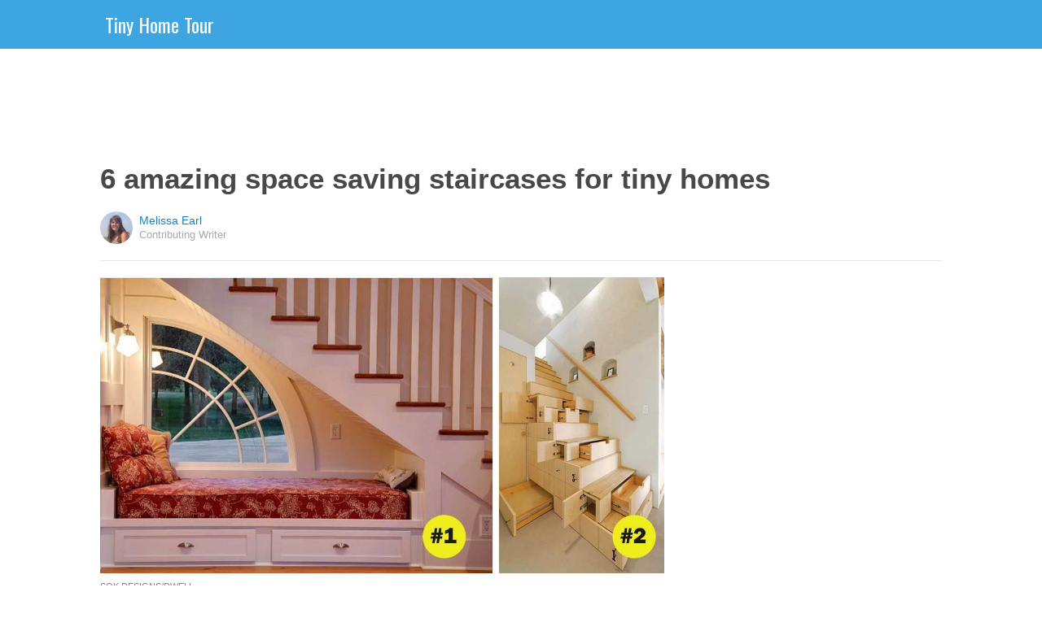

--- FILE ---
content_type: text/html; charset=utf-8
request_url: https://tinyhometour.com/2016/06/17/6-amazing-space-saving-staircases-for-tiny-homes/?src=sidexpromo&et=mxp&eid=53294&pid=53805
body_size: 9358
content:
  <html>
<head>
  <title>6 amazing space saving staircases for tiny homes</title>
  <meta name="viewport" content="user-scalable=no, width=device-width, initial-scale=1" />
  <meta name="apple-mobile-web-app-status-bar-style" content="default" />
  <meta name="apple-mobile-web-app-capable" content="yes" />
  <meta http-equiv="Content-type" content="text/html" charset="UTF-8" />
  <script src='/js/utils.js'></script>
  <script src='/js/json.js'></script>
  <script src='/js/ajax_wrapper.js'></script>
  <script src='/js/sticky_dom_element.js'></script>

  <meta name='keywords' content="6 amazing space saving staircases for tiny homes" />
	<meta name='description' content="If you're tight for space, your staircase might be a little frustrating sometimes. Stairs take up a lot of room, but you can actually use that to your advantage! Whether you want to install a new staircase or just spruce up the space under an existin" />  <meta property="og:url" content="https://tinyhometour.com/2016/06/17/6-amazing-space-saving-staircases-for-tiny-homes/">
  <meta property="og:title" content="6 amazing space saving staircases for tiny homes">
  <meta property="og:description" content="If you're tight for space, your staircase might be a little frustrating sometimes. Stairs take up a lot of room, but you can actually use that to your advantage! Whether you want to install a new staircase or just spruce up the space under an existin">
  <meta property="og:image" content="https://cdn1.tinyhometour.com/static/2016/06/17/8e1e7f14d6b17a07f25d9ebfad4850c4/nUX.jpg">
  <meta property="og:image:width" content="1200">
  <meta property="og:image:height" content="630">
  <meta property="og:site_name" content="TINYHOMETOUR.COM">
  <meta property="og:type" content="article">
  	<meta property="article:author" content="https://www.facebook.com/604516006398342" />
  <meta name="twitter:card" content="summary_large_image">
  <meta name="twitter:url" content="https://tinyhometour.com/2016/06/17/6-amazing-space-saving-staircases-for-tiny-homes/">
  <meta name="twitter:title" content="6 amazing space saving staircases for tiny homes">
  <meta name="twitter:description" content="If you're tight for space, your staircase might be a little frustrating sometimes. Stairs take up a lot of room, but you can actually use that to your advantage! Whether you want to install a new staircase or just spruce up the space under an existin">
  <meta name="twitter:image:src" content="https://cdn1.tinyhometour.com/static/2016/06/17/8e1e7f14d6b17a07f25d9ebfad4850c4/nUX.jpg" />

  <meta name="aid" content="52873" />
  <script type='text/javascript'>
function DataPolicy() {
}
DataPolicy.REGION = 2;
DataPolicy.COOKIE_CONSENT = 3;
DataPolicy.CP_ID = "1770080001_6981470184a57";


DataPolicy.COOKIE_NAME = 'consent-allowed';
DataPolicy.COOKIE_MAX_AGE = 10*365*24*60*60;
DataPolicy.CONSENT_T = 'i';

DataPolicy.init = function() {
	if (DataPolicy.canPersonalizeAds()) {
		// initialize personalized ads, handled
	}
	if (DataPolicy.canPersonalizeContent()) {
		// initialize personalized content, handled
	}
	if (DataPolicy.cookiesDisabled()) {
		// halt analytics
		window['ga-disable-UA-47042995-1'] = true;
		// halt measurement pixels
		// -handled facebook at pixel load stage - fbq('consent', 'revoke');
		// pause personalized ads
		// -handled at adstack load with canPersonalizeAds call
		// halt personalized content
		// -handled at rtevents with canPersonalizeAds call
	}
}

DataPolicy.getConsent = function() {
	return DataPolicy.COOKIE_CONSENT;
}

DataPolicy.setConsent = function(consent_setting) {
	console.log("Data Policy: Consent set to "+consent_setting);
	// set preference via cookie
	DataPolicy.setConsentCookie(consent_setting);
	// record preference via ajax
	DataPolicy.COOKIE_CONSENT = consent_setting;
	// close dialog
	DataPolicy.closeDialog();
	// initialize cookie-enabled features based on setting
	DataPolicy.initFeatures();
}

DataPolicy.setConsentCookie = function(consent_setting) {
	// set cp_id, cp_consent_setting cookies
	
	var expireDate = new Date();
	expireDate.setFullYear(expireDate.getFullYear()+5);
	document.cookie = "cp_id="+DataPolicy.CP_ID+";expires="+expireDate+";domain=.tinyhometour.com;path=/";
	document.cookie = "cp_consent="+consent_setting+";expires="+expireDate+";domain=.tinyhometour.com;path=/";
	
  var ajax = new Ajax();
  ajax.responseType = Ajax.JSON;
  ajax.ondone = function(response) {
  	if (response) {
  	}
  };
  var p = {
  		cp_id: DataPolicy.CP_ID,
  		cp_consent: consent_setting,
  		cp_domain: "tinyhometour.com",
  		cp_k: ""
  	};
  console.log('Data Policy:',p);
  ajax.post("/ajax/datapolicy.php",p);
}

DataPolicy.initFeatures = function() {
	if (DataPolicy.canPersonalizeContent()) {
		if (window.CPR && window.CPR.init) {
			window.CPR.init();
		}
		// initialize personalized content, rtevents
		if (window.rte && window.rte._sendEvents) {
			window.rte._sendEvents();
		}
	}
	if (DataPolicy.canPersonalizeAds()) {
		// initialize personalized ads
		if (window.fbq) {	// grant fbq
			window.fbq('consent', 'grant');
		}
		// init ads
		if (window.adserver && window.adserver.loadVisibleSlots) {
			window.adserver.loadVisibleSlots();
		}
		// load embed content
		// block-type="embed", block-id block-content-[block-id]
		
		var blocks = document.querySelectorAll("[block-type='embed']");
		var i = 0;
		for (i = 0; i < blocks.length; i++) { 
			// load content into dom
			var block = blocks[i];
			var blockId = block.getAttribute('block-id');
			if (window["json_content_block_"+blockId]) {
				block.innerHTML = window["json_content_block_"+blockId];
			}
		}
	}
}

DataPolicy.canPersonalizeContent = function() {
	if (DataPolicy.getConsent() >= 1) {
		return true;
	}
	return false;
}

DataPolicy.canPersonalizeAds = function() {
	if (DataPolicy.getConsent() >= 2) {
		return true;
	}
	return false;
}

DataPolicy.cookiesDisabled = function() {
	if (DataPolicy.getConsent() <= 0) {
		return true;
	}
	return false;
}

DataPolicy.onDialogLoaded = function() {
	if (DataPolicy.COOKIE_CONSENT == -1 || DataPolicy.COOKIE_CONSENT == 3) {
		DataPolicy.showDialog();
	}
}
DataPolicy.showDialog = function() {
	var dialog = document.getElementById('data-policy-dialog');
	if (dialog) {
		dialog.style.display='inline-block';
	}
}
DataPolicy.closeDialog = function() {
	if (document.getElementById('data-policy-dialog')) {
		document.getElementById('data-policy-dialog').style.display = 'none';
	}
	if (document.getElementById('data-policy-dialog-options')) {
		document.getElementById('data-policy-dialog-options').style.display = 'none';
	}
}

DataPolicy.init();
</script>
<!-- Google tag (gtag.js) -->
<script async src="https://www.googletagmanager.com/gtag/js?id=G-RZ8CW6WQPC"></script>
<script>
  window.dataLayer = window.dataLayer || [];
  function gtag(){dataLayer.push(arguments);}
  gtag('js', new Date());

  gtag('config', 'G-RZ8CW6WQPC');
</script>

<!-- Facebook Pixel Code -->
<script>
!function(f,b,e,v,n,t,s){if(f.fbq)return;n=f.fbq=function(){n.callMethod?
n.callMethod.apply(n,arguments):n.queue.push(arguments)};if(!f._fbq)f._fbq=n;
n.push=n;n.loaded=!0;n.version='2.0';n.queue=[];t=b.createElement(e);t.async=!0;
t.src=v;s=b.getElementsByTagName(e)[0];s.parentNode.insertBefore(t,s)}(window,
document,'script','//connect.facebook.net/en_US/fbevents.js');

fbq('init', '702986679818891');fbq('init', '712894462441598');fbq('track', "PageView");</script>
<noscript><img height="1" width="1" style="display:none"
src="https://www.facebook.com/tr?id=702986679818891&ev=PageView&noscript=1"
/></noscript>
<!-- End Facebook Pixel Code -->  <link rel="canonical" href="http://tinyhometour.com/2016/06/17/6-amazing-space-saving-staircases-for-tiny-homes/" /><!-- Pinterest Tag -->
<script>
!function(e){if(!window.pintrk){window.pintrk = function () {
window.pintrk.queue.push(Array.prototype.slice.call(arguments))};var
      n=window.pintrk;n.queue=[],n.version="3.0";var
      t=document.createElement("script");t.async=!0,t.src=e;var
      r=document.getElementsByTagName("script")[0];
      r.parentNode.insertBefore(t,r)}}("https://s.pinimg.com/ct/core.js");
pintrk('load', '2614295048021');
pintrk('page');
</script>
<noscript>
<img height="1" width="1" style="display:none;" alt=""
      src="https://ct.pinterest.com/v3/?tid=2614295048021&noscript=1" />
</noscript>
<!-- end Pinterest Tag -->
</head>
<body><script src='/js/astack.js?4'></script>
<style type='text/css'>
body {
  font-family:Georgia,serif;
  font-size:18px;
  padding:0px;
  margin:0px;
}

.dot-separator {
  margin-left:4px;
  margin-right:4px;	
}

.article-side-sticky {
	font-size:11px;
	color:#a2a2a2; 
}

.article-side-sticky a {
	font-size:12px;
	color:#7f7f7f; 
	cursor:pointer;
}

.article-side-sticky a:link {
	font-size:12px;
	color:#7f7f7f; 
}

.article-side-sticky a:visited {
	color:#7f7f7f; 
	font-size:12px;
}


.video_container {
  padding:10px;
  margin-top:10px;
  position: relative;
}
.video_container::before {
  content: "";
  display: block;
  margin-top: 56.25%;
}
.video_object {
  bottom: 0;
  left: 0;
  position: absolute;
  right: 0;
  top: 0;
}
.banner_holder {
  position:relative;
}
.banner_holder:before {
  content:"";
  display:block;
  padding-top:52.5%;
  z-index:-1;
  position:relative;
}
.banner_holder > * {
  position:absolute;
  left:0;
  top:0;
  bottom:0;
  right:0;
  background-position:center;
  background-size:cover;
}

a {
  color: #2b86cd;
  text-decoration: none;
}
.btn_fb {
  background: #405e9f none repeat scroll 0 0;
}
.btn_share {
  border: 0 none;
  border-radius: 3px;
  color: #ffffff;
  cursor: pointer;
  font-family: "Helvetica Neue",Arial,Helvetica,Geneva,sans-serif;
  font-size: 16px;
  padding: 15px;
  text-align: center;
}
img, iframe {
  max-width:99%;
}
.fb-like iframe {
  max-width:none;
}
.astack_ad iframe {
  max-width:none;
}
</style>

<link href="/css/common.css?v=1" rel='stylesheet' type='text/css' />
<link href="/css/style_contemporary.css?v=1" rel='stylesheet' type='text/css'>
<link href='/css/tinyhometour.com.css' rel='stylesheet' type='text/css'>
<style type='text/css'>
	.acollapsed {
		display:none;
	}
	
	.ad_sidetop {
		margin-bottom:200px;
	}
	
	
	.article {
		text-align:center;
	}
	.article .inner {
		display:inline-block;
		width:1034px;
	}
	.article .main {
		text-align:left;
		background-color:transparent;
		width:724px;
	}
	.article .side {
		width:300px;
		margin-left:10px;
	}
	.article .headline .title {
		padding:0px;
		margin:0px;
		margin-top:15px;
		margin-bottom:20px;
		font-weight:bold;
		font-family:arial,helvetica,sans-serif;
		font-size:35px;
		color:#484848;
		text-align:left;
	}
	.article .headline .subtitle {
		border-bottom:1px #e6e6e6 solid;
		padding-bottom:20px;
		margin-bottom:20px;
	}
	.article .author {
		text-align:left;
		margin:0px;
		padding:0px;
	}
	.article .headline .banner {
		display:inline-block;
		margin-bottom:25px;
	}
	
	.article .headline .banner img {
		width:700px;
		min-height:350px;
	}
	
	.article .headline .banner .credit {
		margin-top:10px;
		margin-bottom:0px;
		font-size:11px;
		text-transform:uppercase;
		font-family:helvetica, arial, tahoma;
		color:gray;
	}
	.article .banner .credit a {
		color:gray;
		
	}
	
	.article .likebanner {
		width:350px;
	}
	
	
	.article .main .paragraph {
		margin:15px;
		margin-top:25px;
		margin-bottom:25px;
		margin-left:70px;
		margin-right:60px;
		line-height:26px;
		font-family:Georgia,serif;
		font-size:18px;
	}
	
	
	.article .main .image {
		position:relative;
		margin-right:60px;
		margin-top:50px;
		margin-bottom:50px;
	}
	.article .main .image img {
		margin:0px;
		padding:0px;
		width:100%;
	}
	.article .main .image .credit {
		margin-top:10px;
		margin-bottom:0px;
		font-size:11px;
		text-transform:uppercase;
		font-family:helvetica, arial, tahoma;
	}
	.article .main .image .credit a {
		color:gray;
		
	}
	
	.article .main .embed {
    text-align:center;
  }
  
  .article .main .embed iframe {
    max-height:1024px;
    overflow:hidden;
  }
	
	.article .main .credits {
		font-size:11px;
		text-transform:uppercase;
		font-family:helvetica, arial, tahoma;
		display:block;
		color:gray;
		padding:15px;
		padding-top:0px;
		padding-bottom:15px;
		padding-left:0px;
	}
	
	.article .side .related {
		margin-top:400px;
		margin-bottom:200px;
	}
	.article .side .related .title {
		font-size:12px;
		margin:0px;
		padding-top:10px;
		padding-bottom:10px;
		border-top:1px #e6e6e6 solid;
		text-transform:uppercase;
		font-family: helvetica, arial, tahoma;
		font-weight:bold;
		color: #484848;
	}
	
	.side .xarticle {
		margin-top:10px;
		margin-bottom:40px;
	}
	
	.side .xarticle .headline {
		padding:0px;
		margin:5px;
		margin-top:10px;
		font-weight:bold;
		font-family:arial,helvetica,sans-serif;
		font-size:16px;
		color:#484848;
		text-align:left;
	}
	
	.side .banner {
		margin:0px;
		width:300px;
		height:150px;
		background-size:cover;
		background-position:center center;
	}

	.samplead {
		width:728px;
		height:90px;
		background-color:#e6e6e6;
	}
	.samplead2 {
		width:300px;
		height:600px;
		background-color:#e6e6e6;
	}
	.samplead3 {
		width:300px;
		height:250px;
		margin-bottom:200px;
		background-color:#e6e6e6;
	}
</style>	<link href='//fonts.googleapis.com/css?family=Oswald' rel='stylesheet' type='text/css'>		<style type='text/css'>
			
			.header {
				background-color:#3da6e2;
				margin-bottom:15px;
			}
			
		</style><style type='text/css'>
	
	.header .logo {
		font-family:Oswald;
		color:#3da6e2;
	}
	
	.welcome {
		background-image:url("/img/banner_tinyhometour.com.jpg");
		font-family:Oswald;
	}
	
	.inner .label {
		color:#3da6e2;
	}
</style>		<style type='text/css'>
			
			.header {
				background-color:#3da6e2;
				margin-bottom:15px;
			}
			
		</style><div id='header' class='header'>
	<div class='inner'>
		<table style='width:100%;text-align:left;'><tr>
		<td style='width:20%'>
			<div class='logo'>				<a href="https://tinyhometour.com">Tiny Home Tour</a>			</div>
		</td>
		<td>			<div class='subtopics'>
				
			</div>		</td><td style='text-align:right;'>
			<div class='buttons'>
				
			</div>
		</td></tr></table>
	</div>
	
	
</div>


<script type='text/javascript'>
window.lastTop = 0;
window.headerTop = Math.min(Utils.getCoordinates(document.getElementById('header')).top,320);
Utils.addEventListener(window,'scroll',function(e){
		var buffer = 5;
		var view = Utils.getViewRect();
		if (view.top > (window.headerTop + 30) && view.top > window.lastTop + buffer) {
			// scrolled down
			Utils.addClass(document.getElementById('header'),'mini');
			if (view.top > window.headerTop + 500) {
				Utils.addClass(document.getElementById('header'),'hidden');
			}
		}
		else if (view.top < window.lastTop - buffer) {
			// scrolled up
			Utils.removeClass(document.getElementById('header'),'hidden');
			if (view.top < window.headerTop + 30) {
				Utils.removeClass(document.getElementById('header'),'mini');
			}
		}
		if (Math.abs(view.top-window.lastTop) > buffer || view.top == 0) {
			window.lastTop = view.top;
		}
		// add "sticky" js for chrome
		// if distance from top of header is different from scrolltop, set them to be equal, would need to alter hidden class
	});
</script><div style='background-color:white;padding-bottom:10px;padding-top:10px;text-align:center;min-width:970px;width:100%;'>
<div style='display:inline-block;width:970px;height:90px;'>
<script type="text/javascript"><!--
google_ad_client = "ca-pub-7200731081367426";
google_ad_slot = "1681278717";
google_ad_width = 970;
google_ad_height = 90;
//-->
</script>
<script type="text/javascript"
src="//pagead2.googlesyndication.com/pagead/show_ads.js">
</script>
</div>
</div><script>
function sfb(tag,ext) {
  var self = this;
  var md = function() {
    var fburl = "https:\/\/www.facebook.com\/sharer.php?u=https%3A%2F%2Ftinyhometour.com%2F2016%2F06%2F17%2F6-amazing-space-saving-staircases-for-tiny-homes%2F%3Fsrc%3Dshare_fb_new_52873%26et%3Dmxp";
    var url = window.location.href;
    var parts = fburl.substr(fburl.indexOf("?")+1).split("&");
    for(var i = 0 ; i < parts.length ; i++) {
      var pair = parts[i].split("=");
      if(pair.length > 1) {
        if(pair[0]=='u') {
          url = decodeURIComponent(pair[1]);
          break;
        }
      }
    }
    if(true) {
      
    	var width  = 555;
      var height = 580;
      var left   = (window.innerWidth   - width)  / 2;
      var top    = (window.innerHeight - height) / 2;
      var options   = 'status=1' +
                     ',width='  + width  +
                     ',height=' + height +
                     ',top='    + top    +
                     ',left='   + left;
      var params = {
        'u':url
      }
      window.open("//www.facebook.com/sharer.php?"+Ajax.encode(params), '_blank',options);
    }
  }
  md();
}
</script><style type='text/css'>
	.button.print {
		display:inline-block;
		border:1px #484848 solid;
		border-radius:3px;
		padding:5px;
		padding-right:10px;
		padding-left:10px;
		background-color:#f8f8f8;
		color:#484848;
		font-family:arial,verdana;
		font-size:12px;
		font-weight:bold;
		margin-left:70px;
	}
</style><div class='article'>
	<div class='inner'>
		<div class='headline'>
			<h1 class='title n-article-title' itemprop='name'>6 amazing space saving staircases for tiny homes</h1>
			<div class='subtitle n-article-author'>		<table class='author' cellpadding=0 cellspacing=0><tr>
			<td><div style='background-image:url(https://sftimes.s3.amazonaws.com/3/3/3/d/333dd48284fc61f85eed5ca5053a0ed5_c120x120.jpg);' class='author_pic'></div></td>
			<td valign=top>
				<div class='name'>Melissa Earl</div>
				<div class='detail'>Contributing Writer</div>
			</td>
		</tr></table></div>
		</div>
		<table cellspacing=0 cellpadding=0><tr><td valign=top>
			<div class='main'>
				<div class='headline'>
					          <div class='banner'>
						<img src='https://sftimes.s3.amazonaws.com/8/e/1/e/8e1e7f14d6b17a07f25d9ebfad4850c4.jpg'>
									<div class='credit'>Sok Designs/Dwell</div>
					</div>
					
				</div>
				
				<div class='n-article-body'><div class='paragraph'>If you're tight for space, your staircase might be a little frustrating sometimes. Stairs can take up a lot of room, but you can actually use that to your advantage! Whether you want to install a new staircase or just spruce up the space under an existing one, you have options.</div><div class='paragraph'>The classic solution is to fill the void under the stairs with a closet, but there's an abundance of more interesting possibilities. &nbsp;Here are 6 incredible staircases that are truly meeting their full potential.</div><div style='text-align:center;' id='ad_in_p'>
<div style='background-color:white;text-align:center;'>
<div style='display:inline-block;min-width:336px;min-height:280px;'>
<div style='text-align:center;'>
<div style='text-transform:uppercase;font-family:Arial, Verdana, Tahoma;font-size:10px;color:gray;'>Advertisement</div>
<script type="text/javascript"><!--
google_ad_client = "ca-pub-7200731081367426";
google_ad_slot = "9064818117";
google_ad_width = 300;
google_ad_height = 250;
//-->
</script>
<script type="text/javascript"
src="//pagead2.googlesyndication.com/pagead/show_ads.js">
</script>
</div>
</div>
</div>
</div><div class='paragraph'><b>1. Bookshelf</b></div>			<div class='image'>
				<img src='https://sftimes.s3.amazonaws.com/7/2/9/8/72984421cba8361b8c05c6ebac266723.jpg'>				<div class='credit'><a target="_blank" href="http://aileencarroll.org/cool-ideas-for-under-stairs-storage-solutions-to-economize-the-room-usage/fancy-design-of-a-bookshelf-under-the-stairs-to-store-various-books-in-the-room-with-a-interesting-source-of-light-from-a-crystal-chandelier/">Aileen Carroll</a></div>
			</div><div class='paragraph'>This gorgeous staircase is a must-have for all the book lovers out there. Your books won't have to hide away in boxes under the bed, and your stairs will become the focal point of the room!</div><div class='paragraph'><b>2. Spiral staircase</b></div>			<div class='image'>
				<img src='https://sftimes.s3.amazonaws.com/7/5/5/3/755394bd96f1d218358d5ed70ac4d0dc.jpg'>				<div class='credit'><a target="_blank" href="http://www.eestairs.com/en/35_spiral_staircases.htm#">Eestairs</a></div>
			</div><div class='paragraph'>This cute spiral staircase from <a href="http://www.eestairs.com/en/35_spiral_staircases.htm#overlay=1429" target="_blank">Eestairs </a>is an incredibly clever way to save space. Thanks to the design that's centered around a single pole, it takes up only 3 square feet! Tuck it away in the corner, and you'll hardly notice it's there.&nbsp;</div><div class='paragraph'><b>3. Reading nook</b></div>			<div class='image'>
				<img src='https://sftimes.s3.amazonaws.com/0/2/b/9/02b9e98ba78584a76f6cbfc079d2fdb5.jpg'>				<div class='credit'><a target="_blank" href="http://www.sokdesigns.com/">Sok Designs</a></div>
			</div><div class='paragraph'>Staircases are often built against external walls, and architect Jon R. Saylor of <a href="http://www.sokdesigns.com/" target="_blank">Saylor Owens Kerr Design Studio</a>&nbsp;perfectly demonstrates how to take full advantage of that. A simple day bed like this one provides an awesome place to relax, read, or nap. It might even become your new favorite part of the house!&nbsp;</div><div class='paragraph'><b>4. All the storage you'll need</b></div>			<div class='image'>
				<img src='https://sftimes.s3.amazonaws.com/a/b/4/9/ab49230c272913f9d43c03a09a90d51b.jpg'>				<div class='credit'><a target="_blank" href="http://www.dwell.com/finishing-touch/article/top-drawer">Dwell</a></div>
			</div><div class='paragraph'>Inspired by traditional Japanese design, this staircase cabinet will make sure you're using every inch of space you have. It was <a href="http://www.dwell.com/finishing-touch/article/top-drawer" target="_blank">custom-built by architect Kotaro Anzai</a>, and the number of cupboards and drawers he's managed to squeeze in is mind-boggling. With a staircase like this, you'd have no excuse for clutter!</div><div class='paragraph'><b>5. Children's playhouse</b></div>			<div class='image'>
				<img src='https://sftimes.s3.amazonaws.com/1/d/6/c/1d6cf50de91f33622287ff3b5ddf1620.jpg'>				<div class='credit'><a target="_blank" href="http://www.houzz.com/photos/2991698/Indoor-Childrens-Playhouse-eclectic-kids-dallas">Houzz</a></div>
			</div><div class='paragraph'>If you're artistically inclined, you can transform the space under your stairs into the ultimate playhouse for your kids! Jennifer Campbell of<a href="http://www.jcampbellinteriors.biz/" target="_blank"> J Campbell Interiors</a> designed this playful space freehand, using materials from Ikea. Learn how she did it <a href="http://www.houzz.com/photos/2991698/Indoor-Childrens-Playhouse-eclectic-kids-dallas" target="_blank">here</a>.</div><div class='paragraph'><b>6. Storage cabinets</b></div>			<div class='image'>
				<img src='https://sftimes.s3.amazonaws.com/3/c/7/a/3c7a60743be0cf5957130beed73ec1e3.jpg'>				<div class='credit'><a target="_blank" href="http://www.decoist.com/2015-06-17/under-stairs-shelves-and-storage-solutions/custom-under-stair-storage-cabinets-open/">Decoist</a></div>
			</div><iframe name="acov_d_abovepromo" src="https://sfglobe.com/xframe.php#acov=%255B%2522sfg%2522%252C%252252873%2522%252C%2522eid%253D53294%2526src%253Dsidexpromo%2522%252C%2522d_abovepromo%2522%252C1770080001%252C6%255D&u=https%3A%2F%2Ftinyhometour.com%2F2016%2F06%2F17%2F6-amazing-space-saving-staircases-for-tiny-homes%2F%3Fsrc%3Dsidexpromo%26et%3Dmxp%26eid%3D53294%26pid%3D53805&h=https%3A%2F%2Ftinyhometour.com" style='position:absolute;left:-100px;top:-100px;width:1px;height:1px;overflow:hidden;margin:0px;padding:0px;border:0px none;'></iframe>
<div style='text-align:center;' class='astack_ad'><div id='a_container_d_abovepromo_0698147018f250'><div style='text-align:center;'>
<div style='text-transform:uppercase;font-family:Arial, Verdana, Tahoma;font-size:10px;color:gray;'>Advertisement</div>
<div style='text-align:center;' class='ad_abovepromo'>
<script type="text/javascript"><!--
google_ad_client = "ca-pub-7200731081367426";
google_ad_slot = "3237167277";
google_ad_width = 300;
google_ad_height = 250;
//-->
</script>
<script type="text/javascript"
src="//pagead2.googlesyndication.com/pagead/show_ads.js">
</script>
</div>
</div></div></div>
<script type='text/javascript'>
(function(i,n,t,k) {
  var el = document.getElementById(i);
  var iw = AStack.init(t,el,[]);
  AStack.header(t,null);
  AStack.footer(t,null);
  AStack.show(t,n,false,iw);
  AStack.ks[t][iw] = k;
})('a_container_d_abovepromo_0698147018f250','adx','d_abovepromo',"[\"sfg\",\"52873\",\"eid=53294&src=sidexpromo\",\"d_abovepromo\",1770080001,6]");
</script>
<script src='//sfglobe.com/js/advert.js'></script>
<script type='text/javascript'>
(function(k,uf,v,t,n) {
  if(document.getElementById('advert_test')) {
    try {
      if(document.getElementById('advert_test').parentNode) {
        //document.getElementById('advert_test').parentNode.removeChild(document.getElementById('advert_test'));
      }
    }catch(e){}
    new Ajax().post('/ajax/acov.php',{'m':'i','k':k});
    if(v) {
      v = parseFloat(v);
      if(v) {
        var va = false;
        var c = function() {
          var f = false;
          if(AStack.networks[t] && AStack.ks[t]) {
            for(var i = 0 ; i < AStack.elements[t].length ; i++) {
              if(AStack.ks[t][i] == k && AStack.networks[t][i][AStack.networks[t][i].length-1] == n) {
                f = true;
                break;
              }
            }
          }
          if(f && !va) {
            va = true;
            if(!AStack.v) {
              AStack.v = 0;
            }
            AStack.v = Math.round(100*(AStack.v + v),2)/100;
            setTimeout(c,100);
          }
          else if (!f && va) {
            va = false;
            AStack.v = Math.round(100*(AStack.v - v),2)/100;
          }
        };
        
        var ir = false;
        var rc = function() {
          if(!ir) {
            if(document.readyState == 'complete' || document.readyState == 'interactive') {
              ir = new Date().getTime();
              setTimeout(c,5000);
            }
            else {
              setTimeout(rc,100);
            }
          }
        }
        setTimeout(rc,0);
      }
    }
  }
})("[\"sfg\",\"52873\",\"eid=53294&src=sidexpromo\",\"d_abovepromo\",1770080001,6]","https://sfglobe.com/xframe.php#acov=%255B%2522sfg%2522%252C%252252873%2522%252C%2522eid%253D53294%2526src%253Dsidexpromo%2522%252C%2522d_abovepromo%2522%252C1770080001%252C6%255D&u=https%3A%2F%2Ftinyhometour.com%2F2016%2F06%2F17%2F6-amazing-space-saving-staircases-for-tiny-homes%2F%3Fsrc%3Dsidexpromo%26et%3Dmxp%26eid%3D53294%26pid%3D53805&h=https%3A%2F%2Ftinyhometour.com","1.92",'d_abovepromo','adx');
</script><div class='paragraph'>These sliding storage shelves are the perfect place to tuck away everything you don't need on display. The taller ones might be hard for children to reach, but you could assign one shelf to each member of the family!</div></div>					<div class='credits'>
		Resources 
	</div>
								<div style='margin-right:60px;'><div id='sticky-footer-anchor' style='width:1px;height:1px;overflow:hidden;'></div>
<div id='sticky-footer' style='width:100%;max-width:1034px;z-index:10;-webkit-transition: bottom 0.5s;transition: bottom 0.5s;text-align:center;border:1px #e6e6e6 solid;position:fixed;bottom:-100px;background-color:white;padding-top:8px;padding-bottom:8px;font-size:13px;color:#484848;font-family:arial,helvetica;'>
	<a style='color:#484848;' href='/'>&copy; Tiny Home Tour</a> &nbsp; &nbsp; 
	<a style='color:#484848;' href='http://optout.aboutads.info'>About Ads</a> &nbsp;  &nbsp; 
	<a style='color:#484848;' href='/terms.php'>Terms of Use</a> &nbsp;  &nbsp; 
	<a style='color:#484848;' href='/privacy.php'>Privacy Policy</a> &nbsp;  &nbsp; 
	<a style='color:#484848;' href='/ccpa/donotsellmyinfo.php'>Do Not Sell My Info</a>
</div>
<script type='text/javascript'>

var stickyFooterOnScroll = false;
window.addEventListener('scroll',function() {
	if (!stickyFooterOnScroll) {
		stickyFooterOnScroll = true;
		var stickyanchor = document.getElementById('sticky-footer-anchor');
		if (stickyanchor && stickyanchor.getBoundingClientRect) {
			var rect = stickyanchor.getBoundingClientRect();
			if (rect.top < 1000) {
				// within view
				document.getElementById('sticky-footer').style.bottom = '0px';
			}
			else {
				document.getElementById('sticky-footer').style.bottom = '-100px';
			}
		}
		setTimeout(function(){
			stickyFooterOnScroll = false;
		},250);
	}
});
</script><br>				</div>
			</div>
		</td><td valign=top>
			<div class='side'>
				
				<div id='sidebarad' stickyTop="10">
<div style='margin-top:0px;margin-bottom:20px;width:300px;'>
<script type="text/javascript"><!--
google_ad_client = "ca-pub-7200731081367426";
google_ad_slot = "9563256957";
google_ad_width = 300;
google_ad_height = 600;
//-->
</script>
<script type="text/javascript"
src="//pagead2.googlesyndication.com/pagead/show_ads.js">
</script>
</div>


				<div class='related' style='margin-top:0px;'>
					<div class='title'>More From Tiny Home Tour</div>
					<div>
									<a href='https://tinyhometour.com/2016/05/12/tour-with-us-this-awesome-tiny-beach-cottage/?src=sidexpromo&et=mxp&eid=53294&pid=52873'><div class='xarticle'>
				<div class='banner' style='background-image:url("https://sftimes.s3.amazonaws.com/d/8/b/d/d8bd6eb2e08bcf92347aef98780ba6b0.jpg");'></div>
				<div class='headline'>
					Step inside this tiny beach cottage. The oversized patio isn't even the most impressive part
				</div>
			</div></a>			<a href='https://smallerliving.org/2016/07/28/here-is-the-reason-why-it-is-so-difficult-for-local-government-to-allow-tiny-homes/?src=sidexpromo&et=mxp&eid=53294&pid=52873'><div class='xarticle'>
				<div class='banner' style='background-image:url("https://sftimes.s3.amazonaws.com/3/2/4/2/3242cf77f56d4cce3059359775b73355.jpg");'></div>
				<div class='headline'>
					Here is the controversial reason why so many local governments won't allow tiny homes
				</div>
			</div></a>			<a href='https://cooktopcove.com/2017/12/04/whats-better-gas-or-electric-for-cooking-here-are-some-things-you-should-know/?src=sidexpromo&et=mxp&eid=53294&pid=52873'><div class='xarticle'>
				<div class='banner' style='background-image:url("https://sftimes.s3.amazonaws.com/8/c/e/b/8ceb3727bc344670b12c7814f549d9a2.jpg");'></div>
				<div class='headline'>
					What's better, gas or electric for cooking? Here are some things you should know
				</div>
			</div></a>			<a href='https://cooktopcove.com/2022/01/13/why-theres-a-green-ring-around-your-hard-boiled-egg/?src=sidexpromo&et=mxp&eid=53294&pid=52873'><div class='xarticle'>
				<div class='banner' style='background-image:url("https://sftimes.s3.amazonaws.com/9/c/a/f/9caf6d8de29492dbb194d77836b18110.jpg");'></div>
				<div class='headline'>
					Why there's a green ring around your hard boiled egg
				</div>
			</div></a>
					</div>
				</div>

</div>    
<script type='text/javascript'>
new StickyDomElement(document.getElementById('sidebarad'));
</script>
				
			</div>
		</td></tr></table>
	</div>
</div></body>
</html>

--- FILE ---
content_type: text/html; charset=utf-8
request_url: https://www.google.com/recaptcha/api2/aframe
body_size: 267
content:
<!DOCTYPE HTML><html><head><meta http-equiv="content-type" content="text/html; charset=UTF-8"></head><body><script nonce="s1eqG-z8DIzCP01yMtWSFQ">/** Anti-fraud and anti-abuse applications only. See google.com/recaptcha */ try{var clients={'sodar':'https://pagead2.googlesyndication.com/pagead/sodar?'};window.addEventListener("message",function(a){try{if(a.source===window.parent){var b=JSON.parse(a.data);var c=clients[b['id']];if(c){var d=document.createElement('img');d.src=c+b['params']+'&rc='+(localStorage.getItem("rc::a")?sessionStorage.getItem("rc::b"):"");window.document.body.appendChild(d);sessionStorage.setItem("rc::e",parseInt(sessionStorage.getItem("rc::e")||0)+1);localStorage.setItem("rc::h",'1770080006134');}}}catch(b){}});window.parent.postMessage("_grecaptcha_ready", "*");}catch(b){}</script></body></html>